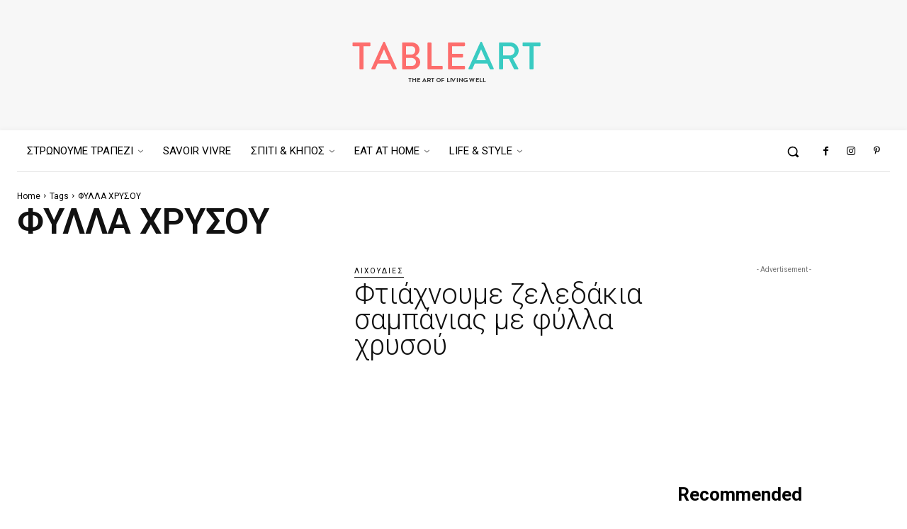

--- FILE ---
content_type: text/html; charset=utf-8
request_url: https://www.google.com/recaptcha/api2/aframe
body_size: 268
content:
<!DOCTYPE HTML><html><head><meta http-equiv="content-type" content="text/html; charset=UTF-8"></head><body><script nonce="okNZLHwi8Upv3Qqy0wq9WQ">/** Anti-fraud and anti-abuse applications only. See google.com/recaptcha */ try{var clients={'sodar':'https://pagead2.googlesyndication.com/pagead/sodar?'};window.addEventListener("message",function(a){try{if(a.source===window.parent){var b=JSON.parse(a.data);var c=clients[b['id']];if(c){var d=document.createElement('img');d.src=c+b['params']+'&rc='+(localStorage.getItem("rc::a")?sessionStorage.getItem("rc::b"):"");window.document.body.appendChild(d);sessionStorage.setItem("rc::e",parseInt(sessionStorage.getItem("rc::e")||0)+1);localStorage.setItem("rc::h",'1769108771262');}}}catch(b){}});window.parent.postMessage("_grecaptcha_ready", "*");}catch(b){}</script></body></html>